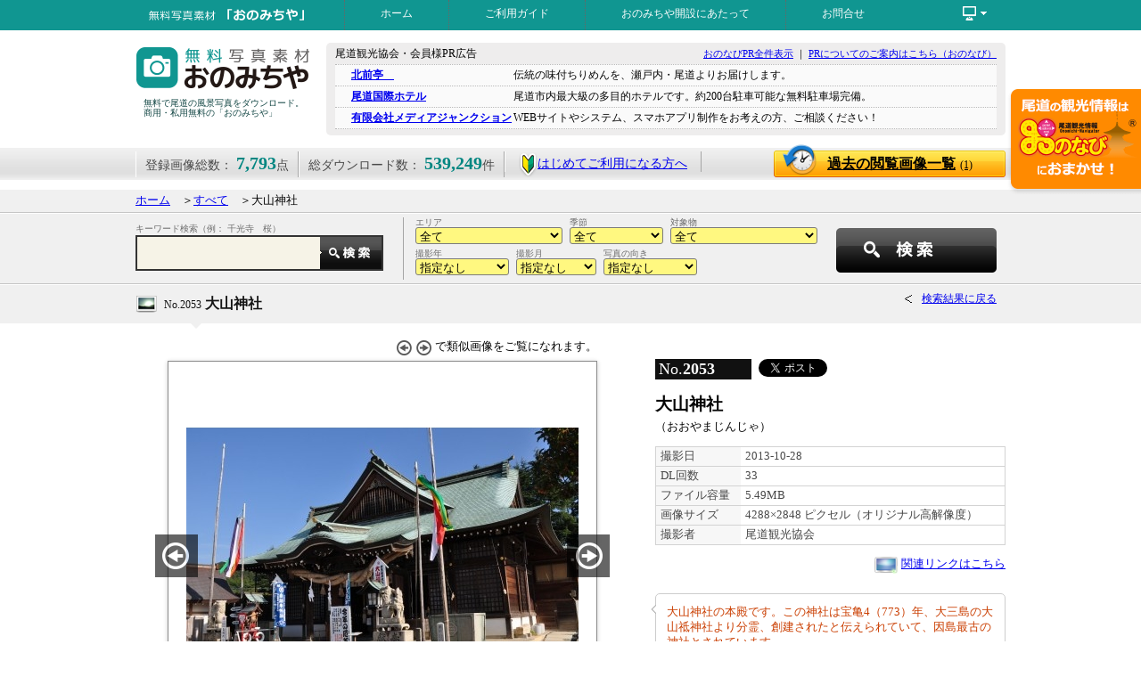

--- FILE ---
content_type: text/html; charset=UTF-8
request_url: https://www.ononavi.jp/onomichiya/search/detail.php?id=2053
body_size: 8805
content:
<!DOCTYPE html PUBLIC "-//W3C//DTD XHTML 1.0 Strict//EN" "http://www.w3.org/TR/xhtml1/DTD/xhtml1-strict.dtd">
<html xmlns="http://www.w3.org/1999/xhtml" xml:lang="ja" lang="ja">
<head>
<meta http-equiv="content-type" content="text/html; charset=utf-8" />
<meta http-equiv="content-script-type" content="text/javascript" />
<meta http-equiv="content-style-type" content="text/css" /> 
<meta property="og:title" content="大山神社：写真詳細" />
<meta property="og:type" content="article" />
<meta property="og:url" content="http://www.ononavi.jp/onomichiya/search/detail.php?id=2053" />
<meta property="og:image" content="https://www.ononavi.jp/onomichiya/upload/photos/1383713273l.jpg" />
<meta property="og:site_name" content="おのなび" />
<meta property="fb:admins" content="100003377903626" />
<meta name="keywords" content="広島県,尾道市,写真,無料素材,画像,風景" />
<meta name="description" content="「おのみちや」に登録されている［大山神社］の写真の詳細を表示しています。" />
<link rel="SHORTCUT ICON" href="../images/fav.ico" />
<title>☆大山神社：写真詳細</title>
<link rel="index" href="https://www.ononavi.jp/onomichiya/" />
<link rel="stylesheet" href="../css/base.css?171120b" type="text/css" />
<script type="text/javascript" src="../js/jquery.min.js"></script>
<script type="text/javascript" src="../js/common.js"></script>
<!--mainTopImage-->
<link rel="stylesheet" id="camera-css" href="../css/camera.css" type="text/css" media="all"> 

<!--Google Analytics 'UA-20111316-1' G-QNKN9PM94Q-->

<!-- Google Tag Manager -->
<script>(function(w,d,s,l,i){w[l]=w[l]||[];w[l].push({'gtm.start':
new Date().getTime(),event:'gtm.js'});var f=d.getElementsByTagName(s)[0],
j=d.createElement(s),dl=l!='dataLayer'?'&l='+l:'';j.async=true;j.src=
'https://www.googletagmanager.com/gtm.js?id='+i+dl;f.parentNode.insertBefore(j,f);
})(window,document,'script','dataLayer','GTM-KTRXQCR');</script>
<!-- End Google Tag Manager -->


</head>
<body>

<!-- Google Tag Manager (noscript) -->
<noscript><iframe src="https://www.googletagmanager.com/ns.html?id=GTM-KTRXQCR"
height="0" width="0" style="display:none;visibility:hidden"></iframe></noscript>
<!-- End Google Tag Manager (noscript) -->

<div id="fb-root"></div>
<script>(function(d, s, id) {
  var js, fjs = d.getElementsByTagName(s)[0];
  if (d.getElementById(id)) return;
  js = d.createElement(s); js.id = id;
  js.src = "//connect.facebook.net/ja_JP/sdk.js#xfbml=1&version=v2.3";
  fjs.parentNode.insertBefore(js, fjs);
}(document, 'script', 'facebook-jssdk'));</script>
<div id="head_wrap">
	<div id="navi_box" class="clearfix">
		<div id="title_min"><a href="../"><img src="../images/title_min.png" alt="無料写真素材・おのみちや" width="234" height="34" class="imgtop" /></a></div>
		<ul id="head_navi">
		<li><a href="../">ホーム</a></li>
		<li><a href="../usersguide/">ご利用ガイド</a></li>
		<li><a href="../greeting/">おのみちや開設にあたって</a></li>
		<li><a href="../inquiry/">お問合せ</a></li>
		<li></li>
		</ul>
		<div id="function_link">
			<ul id="menu">
			<li><span><img src="../images/icon_pc-white.png" alt="その他のコンテンツ" width="33" height="20" class="imgtop" /></span>
			<ul><!--不要かも？<li id="bln_tri"><img src="../images/tri2.png" alt="baloon" width="14" height="7" /></li>-->
				<li><a href="../organization/">運営について</a></li>
				<li><a href="../privacy/">プライバシーポリシー</a></li>
				<li><a href="../sitemap/">サイトマップ</a></li>
			</ul>
			</li>
			</ul>
		</div>
	</div>
</div>

<div class="wrapper_head clearfix" id="top">
	<div id="logo">
		<h1><a href="../"><img src="../images/title-blue.png" alt="無料写真素材・おのみちや" width="204" height="66" class="imgtop" /></a></h1>
		<p>無料で尾道の風景写真をダウンロード。商用・私用無料の「おのみちや」</p>
	</div>
	<div id="pr_block" class="clearfix">
		<p class="fl-l f12">尾道観光協会・会員様PR広告</p>
		<p class="fl-r f11"><a href="https://www.ononavi.jp/pr.html" target="_blank">おのなびPR全件表示</a>&nbsp;｜&nbsp;<a href="https://www.ononavi.jp/organization/service/" target="_blank">PRについてのご案内はこちら（おのなび）</a></p>
		<div class="divclose">&nbsp;</div>
		<ul>
		<li><a href="https://www.kitamaetei.com/" target="_blank">北前亭　</a><span>伝統の味付ちりめんを、瀬戸内・尾道よりお届けします。</span></li>
		<li><a href="http://www.kokusai-hotel.com" target="_blank">尾道国際ホテル</a><span>尾道市内最大級の多目的ホテルです。約200台駐車可能な無料駐車場完備。</span></li>
		<li><a href="https://mediajunction.jp/" target="_blank">有限会社メディアジャンクション</a><span>WEBサイトやシステム、スマホアプリ制作をお考えの方、ご相談ください！</span></li>
		</ul>
	</div>
</div>

<div id="data_belt">
	<div id="data_belt_wrap" class="clearfix">
		<ul class="clearfix">
		<li>登録画像総数： <strong>7,793</strong>点</li>
		<li>総ダウンロード数： <strong>539,249</strong>件</li>
		<li id="wakaba"><a href="../usersguide/"><img src="../images/wakaba.png" alt="はじめての方へ" class="imgmdl" />はじめてご利用になる方へ</a></li>
		</ul>
		<a href="../search/history.php" class="btn_rireki">過去の閲覧画像一覧<span>(1)</span></a>
	</div>
</div>
<a href="https://ononavi.jp/"><img src="../images/wappen_ononavi.png" alt="尾道の観光情報ならおのなびで！" width="151" height="119" id="bnr_wappen" /></a>

<div class="gray_block mgt10">
	<div class="wrapper" id="topics_pass">
		<a href="../">ホーム</a>　＞<a href="../search/">すべて</a>　＞大山神社	</div>
</div>
<div class="gray_block">
	<div class="wrapper clearfix" id="sub_searchbox">
		<div id="slct_elm_min2" class="clearfix">
			<form action="../search/index.php" method="post" name="searchForm1" id="searchForm1">
				<input type="hidden" name="scflg" value="NPS" />

				<div style="width: 465px; padding-left: 5px; float: left;">

				<div class="t_select_assy_min">
					エリア<br />
					<select name="area" class="sch-area">
					<option value="0">全て</option>
					<option value="1">旧尾道市内&nbsp;(4914)</option>
					<option value="2">御調(みつぎ) &nbsp;(303)</option>
					<option value="3">向島(むかいしま)&nbsp;(783)</option>
					<option value="4">因島(いんのしま)&nbsp;(1051)</option>
					<option value="5">瀬戸田(せとだ)&nbsp;(625)</option>
					<option value="6">尾道市外&nbsp;(117)</option>
					</select>
				</div>

				<div class="t_select_assy_min">
					季節<br />
					<select name="season" class="sch-season">
					<option value="0">全て</option>
					<option value="1">春&nbsp;(1893)</option>
					<option value="2">夏&nbsp;(1829)</option>
					<option value="3">秋&nbsp;(1933)</option>
					<option value="4">冬&nbsp;(1340)</option>
					<option value="5">季節なし&nbsp;(798)</option>
					</select>
				</div>

				<div class="t_select_assy_min">
					対象物<br />
					<select name="object" class="sch-object">
					<option value="0">全て</option>
					<option value="1">風景・街並み&nbsp;(4679)</option>
					<option value="2">お寺・神社&nbsp;(1181)</option>
					<option value="3">名所・史跡&nbsp;(1127)</option>
					<option value="4">お祭り・イベント&nbsp;(609)</option>
					<option value="6">グルメ・料理・土産&nbsp;(57)</option>
					<option value="5">その他&nbsp;(140)</option>
					</select>
				</div>

				<div class="t_select_assy_min">
					撮影年<br />
					<select name="year" class="sch-year">
					<option value="">指定なし</option>
					<option value="2025">2025年&nbsp;(603)</option>
					<option value="2024">2024年&nbsp;(453)</option>
					<option value="2023">2023年&nbsp;(540)</option>
					<option value="2022">2022年&nbsp;(855)</option>
					<option value="2021">2021年&nbsp;(540)</option>
					<option value="2020">2020年&nbsp;(118)</option>
					<option value="2019">2019年&nbsp;(121)</option>
					<option value="2018">2018年&nbsp;(320)</option>
					<option value="2017">2017年&nbsp;(200)</option>
					<option value="2016">2016年&nbsp;(263)</option>
					<option value="2015">2015年&nbsp;(471)</option>
					<option value="2014">2014年&nbsp;(1063)</option>
					<option value="2013">2013年&nbsp;(685)</option>
					<option value="2012">2012年&nbsp;(415)</option>
					<option value="2011">2011年&nbsp;(233)</option>
					<option value="2010">2010年&nbsp;(127)</option>
					<option value="2009">2009年&nbsp;(261)</option>
					<option value="2008">2008年&nbsp;(102)</option>
					<option value="2007">2007年&nbsp;(196)</option>
					<option value="2006">2006年&nbsp;(161)</option>
					<option value="2005">2005年&nbsp;(15)</option>
					<option value="2004">2004年&nbsp;(32)</option>
					<option value="2003">2003年&nbsp;(9)</option>
					<option value="2002">2002年&nbsp;(1)</option>
					<option value="1980">1980年&nbsp;(9)</option>
					</select>
				</div>

				<div class="t_select_assy_min">
					撮影月<br />
					<select name="month" class="sch-month">
					<option value="">指定なし</option>
					<option value="1">1月&nbsp;(351)</option>
					<option value="2">2月&nbsp;(583)</option>
					<option value="3">3月&nbsp;(499)</option>
					<option value="4">4月&nbsp;(1081)</option>
					<option value="5">5月&nbsp;(464)</option>
					<option value="6">6月&nbsp;(498)</option>
					<option value="7">7月&nbsp;(668)</option>
					<option value="8">8月&nbsp;(702)</option>
					<option value="9">9月&nbsp;(513)</option>
					<option value="10">10月&nbsp;(853)</option>
					<option value="11">11月&nbsp;(948)</option>
					<option value="12">12月&nbsp;(566)</option>
					</select>
				</div>

				<div class="t_select_assy_min">
					写真の向き<br />
					<select name="muki" class="sch-year">
					<option value="">指定なし</option>
					<option value="1">横</option>
					<option value="2">縦</option>
					</select>
				</div>

				</div>

				<div style="float: right; width: 190px;">
					<input type="button" name="" value="" id="slct_srchbtn" onclick="document.searchForm1.submit();" />
				</div>
			</form>
		</div><!--/slct_elm_min-->

		<div id="kwsearch_min2">
			<form action="../search/index.php" method="get" name="searchForm2" id="searchForm2">
			<p>キーワード検索（例： 千光寺　桜）</p>
			<input type="text" name="keyword" value="" id="t_srchtxt_min2" /><input type="button" name="" value="" id="t_srchbtn_min" onclick="document.searchForm2.submit();" /><input type="hidden" name="scflg" value="NKS" />
			</form>
		</div>
	</div>
</div>

<div class="gray_block" style="border-bottom:none;">
	<div class="contents wrapper clearfix">
		<h2 id="image_title"><span>No.2053</span> 大山神社</h2>
		<a href="javascript: history.back();" class="go_back">検索結果に戻る</a>

	</div>
</div>
<p class="tri"><img src="../images/tri3.png" alt="baloon" class="imgbtm" /></p>


<div class="wrapper clearfix"><!--画像詳細データ976-->

	<div class="dtl_left">
		<div id="img_function">
			<img src="../images/arw04_a.png" alt="前の画像へ" class="imgmdl" />
			<img src="../images/arw04_b.png" alt="次の画像へ" class="imgmdl" />
			で類似画像をご覧になれます。
<!--
			背景色：
			<a href="#"><img src="../images/spacer.gif" width="18" height="18" alt="白" class="imgmdl white" /></a>
			<a href="#"><img src="../images/spacer.gif" width="18" height="18" alt="黒" class="imgmdl black" /></a>
-->
		</div>

<!--Preview画像-->
		<div id="img_wrap">
			<img src="../upload/photos/1383713273l.jpg" alt="大山神社" width="440" height="440" class="imgtop" />
			<a href="./detail.php?id=2054#data_belt" class="imgHover"><img src="../images/img_prevbtn.jpg" alt="←" width="48" height="48" class="imgtop" id="img_prev" /></a>
			<a href="./detail.php?id=2052#data_belt" class="imgHover"><img src="../images/img_nextbtn.jpg" alt="→" width="48" height="48" class="imgtop" id="img_next" /></a>
		</div>

		<div class="googlemap-btn">
											<a href="https://www.google.co.jp/maps/?q=34.2941506912047,133.175303936005" class="googlemap-link" target="_blank">撮影ポイントを確認する</a>
				</div>
				<style>
				.googlemap-btn{margin-left: 80px;}
				.googlemap-btn a.googlemap-link{display: block;position: relative;text-align: center;width: 360px;padding: 25px 0 25px 25px;margin: 0;border: solid 2px #ccc;border-radius: 8px;font-size: 18px;text-decoration: none;color: #555;transition: all 0.3s;}
				.googlemap-btn a.googlemap-link:hover {border: solid 2px #aaa;color: #000;font-weight: bold;background: #f1f1f1;}
				.googlemap-btn a.googlemap-link:before {content: url(../../images/googlemap-icon.png);position: absolute;left: 20px;top: 12px;opacity: 0.7;}
				.googlemap-btn a.googlemap-link:hover:before {opacity: 1.0;}
				</style>
	</div><!--/dtl_left-->

	<div class="dtl_right">
		<p class="img_num" style="float: left;">No.<strong>2053</strong></p>
<!-- Facebook Like Button & Twitter Tweet -->
		<p style="float: left; padding: 3px 0px 3px 5px;">
			<div class="fb-like" data-href="http://www.ononavi.jp/onomichiya/search/detail.php?id=2053" data-layout="button_count" data-action="like" data-show-faces="false" data-share="true"></div>
			<a href="https://twitter.com/share" class="twitter-share-button" data-url="http://www.ononavi.jp/onomichiya/search/detail.php?id=2053" data-text="大山神社：写真詳細／おのみちや｜広島県尾道市の無料写真素材ダウンロードサイト" data-lang="ja">ツイート</a>
			<script>!function(d,s,id){var js,fjs=d.getElementsByTagName(s)[0],p=/^http:/.test(d.location)?'http':'https';if(!d.getElementById(id)){js=d.createElement(s);js.id=id;js.src=p+'://platform.twitter.com/widgets.js';fjs.parentNode.insertBefore(js,fjs);}}(document, 'script', 'twitter-wjs');</script>
		</p>
		<br style="clear: both;" />
		<h2>大山神社</h2>
		<p>（おおやまじんじゃ）</p>

		<table class="image_data" cellpadding=0" cellspacing="0">
		<tr><th>撮影日</th><td>2013-10-28</td></tr>
		<tr><th>DL回数</th><td>33</td></tr>
		<tr><th>ファイル容量</th><td>5.49MB</td></tr>
		<tr><th>画像サイズ</th><td>4288×2848 ピクセル（オリジナル高解像度）</td></tr>
		<tr><th>撮影者</th><td>尾道観光協会</td></tr>
		</table>
		<p class="al-r"><img src="../images/icon_link.png" alt="リンク" class="imgmdl" /> <a href="http://www.ononavi.jp/sightseeing/temple/detail.html?detail_id=424">関連リンクはこちら</a></p>

		<div id="comment-wrap">
		<p class="comment">
			大山神社の本殿です。この神社は宝亀4（773）年、大三島の大山祗神社より分霊、創建されたと伝えられていて、因島最古の神社とされています。			<img src="../images/tri4.png" alt="＜" width="6" height="10" class="com_bln" />
		</p>
		</div>
<script type="text/javascript" src="../js/readmore.js"></script>
<script>
    $('.comment').readmore({
      collapsedHeight: 90
    });
    $('#comment-wrap').readmore({speed: 750});
</script>






<!--		<h3 class="tag_dl">画像のダウンロード</h3>-->

		<form action="./imgdownload.php" action="post" target="_blank" name="subForm" id="subForm">
		<dl class="dl_px">
		<dd id="dlbtn"><input type="submit" name="" value="画像ダウンロード" id="btn_imgdl" /></dd>
		<dt><p style="padding: 0px 15px; text-align: left;">オリジナルもしくはサイズ指定して、「画像ダウンロード」ボタンを押して下さい。</p></dt>
			<dd style="text-align: center;"><input type="radio" name="size" value="0" class="imgmdl" checked="checked" />オリジナル　
				<input type="radio" name="size" value="1" class="imgmdl" />サイズ指定(幅)　
				<input type="text" name="img_width" value="" size="6" class="imgmdl han" maxlength="4" onfocus="document.subForm.size[1].checked=true;" />ピクセル</dd>
				<input type="hidden" name="picid" value="2053" />
		</dl>
		</form>

		<ul class="dl_notice clearfix">
		<li><a href="../usersguide/index.php#howtodl">画像の保存方法はこちら</a></li>
		<li><a href="../usersguide/index.php#guideline">画像使用に関しての禁止事項</a></li>
		</ul>

	</div>

</div><!--/wrapper-->

<div id="nearpoint_wrap">
	<h2 id="near">近いポイント／　<span><span class="blue">42箇所</span>あります。</span></h2>

<script type="text/javascript">
$(document).ready(function(){
	$('.checklist_wrap2').bxSlider({
		speed: 1000,				//スライドスピード
		infiniteLoop: false,
		hideControlOnEnd: true,
		controls: true	//←動的に切り替えて頂けると幸い（5件以内だと「false」）
	});
});
</script>

	<div class="checklist_wrap2 clearfix">
		<ul class="checklist_box">
		<li><a href="../search/detail.php?id=5345">
			<img src="../upload/photos/1640069465s.jpg" alt="大山神社から見る風景" width="148" height="148" class="imgtop" />
			<span>No.5345<br /><strong>大山神社から見る風景</strong>撮影日：2021年11月25日</span>
			</a></li>

		<li><a href="../search/detail.php?id=738">
			<img src="../upload/photos/1261456830s.jpg" alt="耳明神社" width="148" height="148" class="imgtop" />
			<span>No.738<br /><strong>耳明神社</strong>撮影日：2009年9月9日</span>
			</a></li>

		<li><a href="../search/detail.php?id=739">
			<img src="../upload/photos/1261457167s.jpg" alt="耳明神社に奉納されたサザエ" width="148" height="148" class="imgtop" />
			<span>No.739<br /><strong>耳明神社に奉納されたサザエ</strong>撮影日：2009年9月9日</span>
			</a></li>

		<li><a href="../search/detail.php?id=740">
			<img src="../upload/photos/1261457460s.jpg" alt="耳明神社に奉納されたサザエ" width="148" height="148" class="imgtop" />
			<span>No.740<br /><strong>耳明神社に奉納されたサザエ</strong>撮影日：2009年9月9日</span>
			</a></li>

		<li><a href="../search/detail.php?id=3689">
			<img src="../upload/photos/1440044947s.jpg" alt="耳明神社（大山神社）" width="148" height="148" class="imgtop" />
			<span>No.3689<br /><strong>耳明神社（大山神社）</strong>撮影日：2014年5月29日</span>
			</a></li>

		</ul>
		<ul class="checklist_box">
		<li><a href="../search/detail.php?id=3690">
			<img src="../upload/photos/1440045049s.jpg" alt="耳明神社（大山神社）" width="148" height="148" class="imgtop" />
			<span>No.3690<br /><strong>耳明神社（大山神社）</strong>撮影日：2014年5月29日</span>
			</a></li>

		<li><a href="../search/detail.php?id=5373">
			<img src="../upload/photos/1641870035s.jpg" alt="グラベルの聖地®イメージ（大山神社）" width="148" height="148" class="imgtop" />
			<span>No.5373<br /><strong>グラベルの聖地®イメージ（大山神社）</strong>撮影日：2021年12月13日</span>
			</a></li>

		<li><a href="../search/detail.php?id=5374">
			<img src="../upload/photos/1641873892s.jpg" alt="グラベルの聖地®イメージ（大山神社）" width="148" height="148" class="imgtop" />
			<span>No.5374<br /><strong>グラベルの聖地®イメージ（大山神社）</strong>撮影日：2021年12月13日</span>
			</a></li>

		<li><a href="../search/detail.php?id=2362">
			<img src="../upload/photos/1391479674s.jpg" alt="大山神社節分厄祓大祭" width="148" height="148" class="imgtop" />
			<span>No.2362<br /><strong>大山神社節分厄祓大祭</strong>撮影日：2014年2月3日</span>
			</a></li>

		<li><a href="../search/detail.php?id=2363">
			<img src="../upload/photos/1391479719s.jpg" alt="大山神社節分厄祓大祭" width="148" height="148" class="imgtop" />
			<span>No.2363<br /><strong>大山神社節分厄祓大祭</strong>撮影日：2014年2月3日</span>
			</a></li>

		</ul>
		<ul class="checklist_box">
		<li><a href="../search/detail.php?id=2364">
			<img src="../upload/photos/1391479771s.jpg" alt="大山神社節分厄祓大祭" width="148" height="148" class="imgtop" />
			<span>No.2364<br /><strong>大山神社節分厄祓大祭</strong>撮影日：2014年2月3日</span>
			</a></li>

		<li><a href="../search/detail.php?id=2365">
			<img src="../upload/photos/1391479799s.jpg" alt="大山神社節分厄祓大祭" width="148" height="148" class="imgtop" />
			<span>No.2365<br /><strong>大山神社節分厄祓大祭</strong>撮影日：2014年2月3日</span>
			</a></li>

		<li><a href="../search/detail.php?id=2359">
			<img src="../upload/photos/1391479292s.jpg" alt="大山神社節分厄祓大祭" width="148" height="148" class="imgtop" />
			<span>No.2359<br /><strong>大山神社節分厄祓大祭</strong>撮影日：2014年2月3日</span>
			</a></li>

		<li><a href="../search/detail.php?id=2360">
			<img src="../upload/photos/1391479373s.jpg" alt="大山神社節分厄祓大祭" width="148" height="148" class="imgtop" />
			<span>No.2360<br /><strong>大山神社節分厄祓大祭</strong>撮影日：2014年2月3日</span>
			</a></li>

		<li><a href="../search/detail.php?id=2361">
			<img src="../upload/photos/1391479493s.jpg" alt="大山神社節分厄祓大祭" width="148" height="148" class="imgtop" />
			<span>No.2361<br /><strong>大山神社節分厄祓大祭</strong>撮影日：2014年2月3日</span>
			</a></li>

		</ul>
		<ul class="checklist_box">
		<li><a href="../search/detail.php?id=118">
			<img src="../upload/photos/1189154108s.jpg" alt="大山神社の日本一の宝船" width="148" height="148" class="imgtop" />
			<span>No.118<br /><strong>大山神社の日本一の宝船</strong>撮影日：2006年11月13日</span>
			</a></li>

		<li><a href="../search/detail.php?id=3688">
			<img src="../upload/photos/1440044758s.jpg" alt="大山神社" width="148" height="148" class="imgtop" />
			<span>No.3688<br /><strong>大山神社</strong>撮影日：2014年5月29日</span>
			</a></li>

		<li><a href="../search/detail.php?id=5343">
			<img src="../upload/photos/1639988918s.jpg" alt="大山神社境内の自転車神社" width="148" height="148" class="imgtop" />
			<span>No.5343<br /><strong>大山神社境内の自転車神社</strong>撮影日：2021年11月25日</span>
			</a></li>

		<li><a href="../search/detail.php?id=2366">
			<img src="../upload/photos/1391479847s.jpg" alt="大山神社節分厄祓大祭" width="148" height="148" class="imgtop" />
			<span>No.2366<br /><strong>大山神社節分厄祓大祭</strong>撮影日：2014年2月3日</span>
			</a></li>

		<li><a href="../search/detail.php?id=5372">
			<img src="../upload/photos/1641869807s.jpg" alt="グラベルの聖地®イメージ（自転車神社）" width="148" height="148" class="imgtop" />
			<span>No.5372<br /><strong>グラベルの聖地®イメージ（自転車神社）</strong>撮影日：2021年12月13日</span>
			</a></li>

		</ul>
		<ul class="checklist_box">
		<li><a href="../search/detail.php?id=737">
			<img src="../upload/photos/1261455853s.jpg" alt="大山神社の七福神" width="148" height="148" class="imgtop" />
			<span>No.737<br /><strong>大山神社の七福神</strong>撮影日：2009年9月9日</span>
			</a></li>

		<li><a href="../search/detail.php?id=5344">
			<img src="../upload/photos/1639989029s.jpg" alt="大山神社の自転車祈願" width="148" height="148" class="imgtop" />
			<span>No.5344<br /><strong>大山神社の自転車祈願</strong>撮影日：2021年11月25日</span>
			</a></li>

		<li><a href="../search/detail.php?id=6617">
			<img src="../upload/photos/1692082290s.jpg" alt="大山神社" width="148" height="148" class="imgtop" />
			<span>No.6617<br /><strong>大山神社</strong>撮影日：2023年7月10日</span>
			</a></li>

		<li><a href="../search/detail.php?id=3687">
			<img src="../upload/photos/1440044648s.jpg" alt="大山神社" width="148" height="148" class="imgtop" />
			<span>No.3687<br /><strong>大山神社</strong>撮影日：2014年5月29日</span>
			</a></li>

		<li><a href="../search/detail.php?id=1291">
			<img src="../upload/photos/1350458484s.jpg" alt="大山神社「耳祭り」" width="148" height="148" class="imgtop" />
			<span>No.1291<br /><strong>大山神社「耳祭り」</strong>撮影日：2012年3月3日</span>
			</a></li>

		</ul>
		<ul class="checklist_box">
		<li><a href="../search/detail.php?id=4105">
			<img src="../upload/photos/1490600605s.jpg" alt="大山神社節分厄祓祭" width="148" height="148" class="imgtop" />
			<span>No.4105<br /><strong>大山神社節分厄祓祭</strong>撮影日：2017年2月3日</span>
			</a></li>

		<li><a href="../search/detail.php?id=4106">
			<img src="../upload/photos/1490600924s.jpg" alt="大山神社節分厄祓祭" width="148" height="148" class="imgtop" />
			<span>No.4106<br /><strong>大山神社節分厄祓祭</strong>撮影日：2017年2月3日</span>
			</a></li>

		<li><a href="../search/detail.php?id=4107">
			<img src="../upload/photos/1490601113s.jpg" alt="大山神社節分厄祓祭" width="148" height="148" class="imgtop" />
			<span>No.4107<br /><strong>大山神社節分厄祓祭</strong>撮影日：2017年2月3日</span>
			</a></li>

		<li><a href="../search/detail.php?id=6579">
			<img src="../upload/photos/1688089194s.jpg" alt="大山神社節分会" width="148" height="148" class="imgtop" />
			<span>No.6579<br /><strong>大山神社節分会</strong>撮影日：2018年2月3日</span>
			</a></li>

		<li><a href="../search/detail.php?id=5341">
			<img src="../upload/photos/1639988772s.jpg" alt="大山神社" width="148" height="148" class="imgtop" />
			<span>No.5341<br /><strong>大山神社</strong>撮影日：2021年11月25日</span>
			</a></li>

		</ul>
		<ul class="checklist_box">
		<li><a href="../search/detail.php?id=5342">
			<img src="../upload/photos/1639988805s.jpg" alt="大山神社" width="148" height="148" class="imgtop" />
			<span>No.5342<br /><strong>大山神社</strong>撮影日：2021年11月25日</span>
			</a></li>

		<li><a href="../search/detail.php?id=1290">
			<img src="../upload/photos/1350458461s.jpg" alt="大山神社「耳祭り」" width="148" height="148" class="imgtop" />
			<span>No.1290<br /><strong>大山神社「耳祭り」</strong>撮影日：2012年3月3日</span>
			</a></li>

		<li><a href="../search/detail.php?id=3686">
			<img src="../upload/photos/1440044547s.jpg" alt="大山神社" width="148" height="148" class="imgtop" />
			<span>No.3686<br /><strong>大山神社</strong>撮影日：2014年5月29日</span>
			</a></li>

		<li><a href="../search/detail.php?id=2397">
			<img src="../upload/photos/1392249168s.jpg" alt="大山神社節分厄祓大祭" width="148" height="148" class="imgtop" />
			<span>No.2397<br /><strong>大山神社節分厄祓大祭</strong>撮影日：2014年2月3日</span>
			</a></li>

		<li><a href="../search/detail.php?id=2396">
			<img src="../upload/photos/1392248964s.jpg" alt="大山神社節分厄祓大祭" width="148" height="148" class="imgtop" />
			<span>No.2396<br /><strong>大山神社節分厄祓大祭</strong>撮影日：2014年2月3日</span>
			</a></li>

		</ul>
		<ul class="checklist_box">
		<li><a href="../search/detail.php?id=2394">
			<img src="../upload/photos/1392248561s.jpg" alt="大山神社節分厄祓大祭" width="148" height="148" class="imgtop" />
			<span>No.2394<br /><strong>大山神社節分厄祓大祭</strong>撮影日：2014年2月3日</span>
			</a></li>

		<li><a href="../search/detail.php?id=2395">
			<img src="../upload/photos/1392248864s.jpg" alt="大山神社節分厄祓大祭" width="148" height="148" class="imgtop" />
			<span>No.2395<br /><strong>大山神社節分厄祓大祭</strong>撮影日：2014年2月3日</span>
			</a></li>

		<li><a href="../search/detail.php?id=117">
			<img src="../upload/photos/1189152508s.jpg" alt="大山神社" width="148" height="148" class="imgtop" />
			<span>No.117<br /><strong>大山神社</strong>撮影日：2006年11月13日</span>
			</a></li>

		<li><a href="../search/detail.php?id=2052">
			<img src="../upload/photos/1383713240s.jpg" alt="大山神社" width="148" height="148" class="imgtop" />
			<span>No.2052<br /><strong>大山神社</strong>撮影日：2013年10月28日</span>
			</a></li>

		<li><a href="../search/detail.php?id=2053">
			<img src="../upload/photos/1383713273s.jpg" alt="大山神社" width="148" height="148" class="imgtop" />
			<span>No.2053<br /><strong>大山神社</strong>撮影日：2013年10月28日</span>
			</a></li>

		</ul>
		<ul class="checklist_box">
		<li><a href="../search/detail.php?id=2054">
			<img src="../upload/photos/1383713361s.jpg" alt="大山神社" width="148" height="148" class="imgtop" />
			<span>No.2054<br /><strong>大山神社</strong>撮影日：2013年10月28日</span>
			</a></li>

		<li><a href="../search/detail.php?id=2055">
			<img src="../upload/photos/1383713520s.jpg" alt="大山神社" width="148" height="148" class="imgtop" />
			<span>No.2055<br /><strong>大山神社</strong>撮影日：2013年10月28日</span>
			</a></li>

		</ul>
	</div>

</div>



<!--
Array
(
    [0] => 2053
)

-->

<!--
Array
(
    [0] => 2053
)

-->
<div id="checklist_btm">
	<h2>閲覧履歴</h2>
	<a href="../search/history.php" class="go_hstry">一覧を見る</a>

<script src="../js/jquery.bxslider.js" type="text/javascript"></script>
<script type="text/javascript">
$(document).ready(function(){
	$('.checklist_wrap').bxSlider({
		speed: 1000,				//スライドスピード
		infiniteLoop: false,
		hideControlOnEnd: true,
		controls: false
	});
});
</script>

	<div class="checklist_wrap clearfix">
		<ul class="checklist_box">
		<li><a href="../search/detail.php?id=2053">
			<img src="../upload/photos/1383713273s.jpg" alt="大山神社" width="148" height="148" class="imgtop" />
			<span>No.2053<br /><strong>大山神社</strong>撮影日：2013年10月28日</span>
			</a></li>
		</ul>
	</div>

</div>
<p class="pgtop"><a href="#top"><img src="../images/pgtop.png?171120" alt="ページ先頭へ戻る" width="97" height="12" class="imgtop" /></a></p>
<div id="footerlink_wrap">
	<div id="footerlink_box" class="clearfix">
		<ul id="footer_link" class="clearfix">
		<li><a href="../">ホーム</a></li>
		<li><a href="../usersguide/">ご利用ガイド</a></li>
		<li><a href="../greeting/">おのみちや開設にあたって</a></li>
		<li><a href="../inquiry/">お問合せ</a></li>
		</ul>
		<ul id="footer_fnc_link" class="clearfix">
		<li><a href="../organization/">運営について</a></li>
		<li><a href="../privacy/">プライバシーポリシー</a></li>
		<li><a href="../sitemap/">サイトマップ</a></li>
		</ul>
	</div>
</div>
<div id="bottom">
	<div class="wrapper clearfix">
		<p class="fl-l" style="width:150px; padding-top:12px;"><a href="../"><img src="../images/btmlogo-blue.png" alt="無料写真素材・おのみちや" width="127" height="40" class="imgtop" /></a></p>
		<p class="footer_txt">瀬戸内の太陽に輝く尾道水道、尾道市街地を一望できる千光寺、サイクリングの聖地しまなみ海道など、美しい自然や風情ある建築物、表情豊かな人々やネコたちの写真をお楽しみください。</p>
		<p class="fl-r" style="width:280px;"><a href="https://www.ononavi.jp/" target="_blank"><img src="../images/logo_ononavi.png" alt="尾道観光協会・おのなび" width="133" height="55" class="imgtop" /></a>
			<span>運営：一般社団法人 尾道観光協会 <br />〒722-0036 広島県尾道市東御所町1-20<br>JB本四高速尾道ビル1F<br />電話 0848-36-5495／FAX 0848-22-2201</span>
		</p>
	</div>
</div>

</body>
</html>

